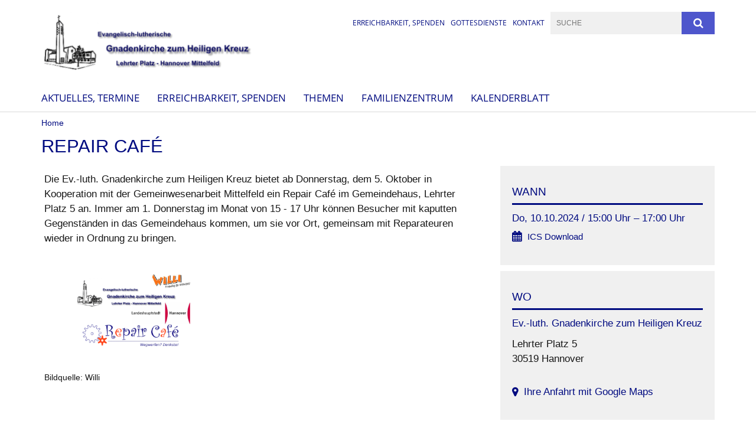

--- FILE ---
content_type: text/html; charset=utf-8
request_url: https://www.gnaden.de/termine/termin?id=d7e36521-8cd7-47be-9b12-8910c4e9841d
body_size: 8535
content:
<!DOCTYPE html>
<html lang='de'>
<head>
<!--[if lt IE 9]>
<script>'article aside footer header nav section time'.replace(/\w+/g,function(n){document.createElement(n)})</script>
<![endif]-->
<meta http-equiv="content-type" content="text/html; charset=utf-8" />
<title></title>
<meta name="lang" content="de" />
<meta name="x-template" content="max-e:pages/event" />


<meta name="csrf-param" content="authenticity_token" />
<meta name="csrf-token" content="0dFLp8rfOcgRA6132Q3MPGfUTJ6Or3pHfkNGii0eRfNYIxzrBvtqp3oqtln6jkKy3Jw8nxumoW1jGOKvoKE/lA==" />
<meta charset='utf-8'>
<meta content='kg_gnadenkirche_hannover' name='x-siteprefix'>
<meta content='eva' name='x-max-e-server'>
<meta content='IE=Edge,chrome=1' http-equiv='X-UA-Compatible'>
<meta content='width=device-width, initial-scale=1.0' name='viewport'>
<meta content='same-origin' name='referrer'>
<link rel="stylesheet" media="screen" href="https://assets-eva.max-e.info/assets/application-f10422fc8e43019666c0b0452505b6cf4faae8c640daa8c6542361c73d3c225c.css" />
<script src="https://assets-eva.max-e.info/assets/application-83f87e3944d58de5ad99a30bf6ab8b1f8801f5d0896d5b396a8d1393be150677.js"></script>
<!-- /Favicon -->
<link rel="shortcut icon" type="image/x-icon" href="https://assets-eva.max-e.info/assets/favicon-8a72b676776f0bd1270c277d3eefd2ac5e00e6b5272ef53a8d9e64f8cba53e05.ico?v=2" />
<!-- / Page Properties CSS -->
<style>
  /**
   * Variables
   */
  /**
   * Text
   */
  /**
   * Buttons
   */
  /**
   * Input
   */
  /**
   * Mixins
   */
  /**
   * Typography
   */
  body,
  html {
    font-family: verdana, Arial, Helvetica, sans-serif;
    font-size: 13pt;
    font-weight: normal;
    line-height: 18.85pt;
    color: #171717;
    background: #ffffff; }
  
  h1 {
    font-size: 23.4pt;
    font-weight: normal;
    font-family: Verdana, Arial, Helvetica, sans-serif;
    line-height: 1.5;
    margin: 0;
      margin-bottom: 10px;
    display: inline-block;
    color: #000B80; }
    h1:after {
      clear: both;
      content: "";
      display: table; }
    h1.block {
      display: block; }
    h1.inline {
      display: inline-block; }
  
  h2 {
    font-size: 19.5pt;
    font-weight: normal;
    font-family: Verdana, Arial, Helvetica, sans-serif;
    line-height: 1.3;
    margin: 0;
      margin-bottom: 10px;
    display: inline-block;
    color: #000B80; }
    h2:after {
      clear: both;
      content: "";
      display: table; }
    h2.block {
      display: block; }
    h2.inline {
      display: inline-block; }
  
  h3 {
    font-size: 14.3pt;
    font-weight: bold;
    font-family: Verdana, Arial, Helvetica, sans-serif;
    line-height: 1.5;
    margin: 0;
      margin-bottom: 10px;
    display: inline-block;
    color: #000B80; }
    h3:after {
      clear: both;
      content: "";
      display: table; }
    h3.block {
      display: block; }
    h3.inline {
      display: inline-block; }
  
  h4,
  .sv_qstn h5 {
    font-size: 13pt;
    font-weight: bold;
    font-family: Verdana, Arial, Helvetica, sans-serif;
    line-height: 16.25pt;
    margin: 0;
      margin-bottom: 10px;
    display: inline-block;
    color: #000B80; }
    h4:after,
    .sv_qstn h5:after {
      clear: both;
      content: "";
      display: table; }
    h4.block,
    .sv_qstn h5.block {
      display: block; }
    h4.inline,
    .sv_qstn h5.inline {
      display: inline-block; }
  
  #homepage .underlined {
    border-bottom: 1px solid #000B80; }
  
  p {
    font-size: 13pt;
    line-height: 18.85pt; }
  
  .supplement {
    color: #171717;
    font-size: 10.4pt;
    line-height: 19.5pt; }
  
  .leaflet-container a,
  a {
    color: #000B80; }
    .leaflet-container a:hover, .leaflet-container a:active, .leaflet-container a.active, .leaflet-container a:focus,
    a:hover,
    a:active,
    a.active,
    a:focus {
      color: #B38C00; }
      .leaflet-container a:hover.icon:before, .leaflet-container a:hover.icon:after, .leaflet-container a:active.icon:before, .leaflet-container a:active.icon:after, .leaflet-container a.active.icon:before, .leaflet-container a.active.icon:after, .leaflet-container a:focus.icon:before, .leaflet-container a:focus.icon:after,
      a:hover.icon:before,
      a:hover.icon:after,
      a:active.icon:before,
      a:active.icon:after,
      a.active.icon:before,
      a.active.icon:after,
      a:focus.icon:before,
      a:focus.icon:after {
        color: #B38C00; }
    .leaflet-container a .text,
    a .text {
      color: #171717; }
  
  input {
    color: #171717;
    font-size: 13pt;
    line-height: 18.2pt;
    border: 1px solid #d8d8d8; }
    input::-webkit-input-placeholder, input:-moz-placeholder, input::-moz-placeholder, input:-ms-input-placeholder {
      color: #000B80; }
      input::-webkit-input-placeholder:active::-webkit-input-placeholder, input::-webkit-input-placeholder:active:-moz-placeholder, input::-webkit-input-placeholder:active::-moz-placeholder, input::-webkit-input-placeholder:active:-ms-input-placeholder, input::-webkit-input-placeholder:focus::-webkit-input-placeholder, input::-webkit-input-placeholder:focus:-moz-placeholder, input::-webkit-input-placeholder:focus::-moz-placeholder, input::-webkit-input-placeholder:focus:-ms-input-placeholder, input:-moz-placeholder:active::-webkit-input-placeholder, input:-moz-placeholder:active:-moz-placeholder, input:-moz-placeholder:active::-moz-placeholder, input:-moz-placeholder:active:-ms-input-placeholder, input:-moz-placeholder:focus::-webkit-input-placeholder, input:-moz-placeholder:focus:-moz-placeholder, input:-moz-placeholder:focus::-moz-placeholder, input:-moz-placeholder:focus:-ms-input-placeholder, input::-moz-placeholder:active::-webkit-input-placeholder, input::-moz-placeholder:active:-moz-placeholder, input::-moz-placeholder:active::-moz-placeholder, input::-moz-placeholder:active:-ms-input-placeholder, input::-moz-placeholder:focus::-webkit-input-placeholder, input::-moz-placeholder:focus:-moz-placeholder, input::-moz-placeholder:focus::-moz-placeholder, input::-moz-placeholder:focus:-ms-input-placeholder, input:-ms-input-placeholder:active::-webkit-input-placeholder, input:-ms-input-placeholder:active:-moz-placeholder, input:-ms-input-placeholder:active::-moz-placeholder, input:-ms-input-placeholder:active:-ms-input-placeholder, input:-ms-input-placeholder:focus::-webkit-input-placeholder, input:-ms-input-placeholder:focus:-moz-placeholder, input:-ms-input-placeholder:focus::-moz-placeholder, input:-ms-input-placeholder:focus:-ms-input-placeholder {
        opacity: 0; }
    input:active, input:focus {
      border: 1px solid #4E56CC; }
  
  label {
    font-size: 13pt;
    font-weight: normal;
    line-height: 18.2pt; }
  
  .date {
    color: #171717; }
  
  /**
   * Lists
   */
  .content ul li:before {
    color: #000B80; }
  .content ol li:before {
    color: #000B80; }
  
  /**
   * Defaults
   */
  .article-highlight {
    background: rgba(0, 11, 128, 0.1);
    padding: 15px; }
  
  .purple-light-bg {
    background-color: #4E56CC; }
  
  .button-link {
    cursor: pointer;
    display: inline-block;
    font-size: 13pt;
    font-weight: normal;
    background-color: #4E56CC;
    -webkit-transition: background-color 0.5s ease;
    -moz-transition: background-color 0.5s ease;
    -o-transition: background-color 0.5s ease;
    transition: background-color 0.5s ease;
    text-align: center;
    color: #fff;
    line-height: 18.2pt;
    padding: 10px;
    width: 100%; }
  
  .ul-columns {
    -moz-column-count: 2;
    -moz-column-gap: 20px;
    -webkit-column-count: 2;
    -webkit-column-gap: 20px;
    column-count: 2;
    column-gap: 20px;
    list-style-position: inside; }
    .ul-columns:hover {
      background-color: #000B80;
      color: #fff; }
  
  /**
   * Buttons
   */
  .btn {
    background-color: #ffffff;
    border-color: #ffffff;
    color: #171717; }
    .btn:hover, .btn:focus, .btn:active, .btn.active {
      background-color: #ebebeb;
      border-color: #e0e0e0;
      color: #171717; }
    .btn.disabled, .btn.disabled:hover, .btn.disabled:focus, .btn.disabled:active, .btn.disabled.active, .btn[disabled], .btn[disabled]:hover, .btn[disabled]:focus, .btn[disabled]:active, .btn[disabled].active {
      background-color: #ffffff;
      border-color: #ffffff;
      opacity: 0.7; }
    .btn .badge {
      background-color: #fff;
      color: #ffffff; }
    .btn.primary, .btn-primary, .btn.press {
      background-color: #000B80;
      border-color: #000B80;
      color: white; }
      .btn.primary:hover, .btn.primary:focus, .btn.primary:active, .btn.primary.active, .btn-primary:hover, .btn-primary:focus, .btn-primary:active, .btn-primary.active, .btn.press:hover, .btn.press:focus, .btn.press:active, .btn.press.active {
        background-color: #000757;
        border-color: #000643;
        color: white; }
      .btn.primary.disabled, .btn.primary.disabled:hover, .btn.primary.disabled:focus, .btn.primary.disabled:active, .btn.primary.disabled.active, .btn.primary[disabled], .btn.primary[disabled]:hover, .btn.primary[disabled]:focus, .btn.primary[disabled]:active, .btn.primary[disabled].active, .btn-primary.disabled, .btn-primary.disabled:hover, .btn-primary.disabled:focus, .btn-primary.disabled:active, .btn-primary.disabled.active, .btn-primary[disabled], .btn-primary[disabled]:hover, .btn-primary[disabled]:focus, .btn-primary[disabled]:active, .btn-primary[disabled].active, .btn.press.disabled, .btn.press.disabled:hover, .btn.press.disabled:focus, .btn.press.disabled:active, .btn.press.disabled.active, .btn.press[disabled], .btn.press[disabled]:hover, .btn.press[disabled]:focus, .btn.press[disabled]:active, .btn.press[disabled].active {
        background-color: #000B80;
        border-color: #000B80;
        opacity: 0.7; }
      .btn.primary .badge, .btn-primary .badge, .btn.press .badge {
        background-color: #fff;
        color: #000B80; }
    .btn.news {
      background-color: #B38C00;
      border-color: #B38C00;
      color: white; }
      .btn.news:hover, .btn.news:focus, .btn.news:active, .btn.news.active {
        background-color: #8a6c00;
        border-color: #765c00;
        color: white; }
      .btn.news.disabled, .btn.news.disabled:hover, .btn.news.disabled:focus, .btn.news.disabled:active, .btn.news.disabled.active, .btn.news[disabled], .btn.news[disabled]:hover, .btn.news[disabled]:focus, .btn.news[disabled]:active, .btn.news[disabled].active {
        background-color: #B38C00;
        border-color: #B38C00;
        opacity: 0.7; }
      .btn.news .badge {
        background-color: #fff;
        color: #B38C00; }
  
  button {
    cursor: pointer;
    display: inline-block;
    font-size: 13pt;
    font-weight: normal;
    background-color: #4E56CC;
    -webkit-transition: background-color 0.5s ease;
    -moz-transition: background-color 0.5s ease;
    -o-transition: background-color 0.5s ease;
    transition: background-color 0.5s ease;
    text-align: center;
    color: #fff;
    line-height: 18.2pt;
    padding: 10px;
    width: 100%;
    border: 0;
    margin-top: 20px; }
    button[disabled] {
      background: #cccccc;
      cursor: not-allowed; }
  
  /**
   * Navigation
   */
  #main-navi li a,
  #meta li a,
  #left-navi li a {
    color: #000B80;
    font-family: "Open Sans"; }
    #main-navi li a:active, #main-navi li a.active, #main-navi li a.icon:before,
    #meta li a:active,
    #meta li a.active,
    #meta li a.icon:before,
    #left-navi li a:active,
    #left-navi li a.active,
    #left-navi li a.icon:before {
      color: #B38C00; }
    #main-navi li a:hover, #main-navi li a:focus,
    #meta li a:hover,
    #meta li a:focus,
    #left-navi li a:hover,
    #left-navi li a:focus {
      color: #4E56CC; }
  
  #main-navi ul.second-level-nav a:hover, #main-navi ul.second-level-nav a:active, #main-navi ul.second-level-nav a.active, #main-navi ul.second-level-nav a:focus {
    border-bottom: 1px solid #B38C00; }
  #main-navi li a {
    font-size: 13pt;
    line-height: 16.25pt; }
    #main-navi li a:active, #main-navi li a.active {
      border-bottom: 3px solid #B38C00; }
    #main-navi li a:hover, #main-navi li a:focus {
      border-bottom: 3px solid #4E56CC; }
  #main-navi .button > a {
    border: 3px solid #000B80;
    background-color: #000B80; }
  #main-navi #hkd-layer a {
    color: #4E56CC; }
    #main-navi #hkd-layer a:hover, #main-navi #hkd-layer a:active, #main-navi #hkd-layer a.active, #main-navi #hkd-layer a:focus {
      color: #000B80; }
  
  #mobile-navi-alternative a:hover, #mobile-navi-alternative a:focus, #mobile-navi-alternative a:active, #mobile-navi-alternative a.active,
  #mobile-navi-alternative .sub-link:hover,
  #mobile-navi-alternative .sub-link:focus,
  #mobile-navi-alternative .sub-link:active,
  #mobile-navi-alternative .sub-link.active {
    color: #4E56CC; }
  
  #mobile-navigation .button > a,
  #mobile-navigation .button .sub-link,
  #mobile-navi-alternative .button > a,
  #mobile-navi-alternative .button .sub-link {
    background-color: #4E56CC; }
    #mobile-navigation .button > a:hover, #mobile-navigation .button > a:focus, #mobile-navigation .button > a:active, #mobile-navigation .button > a.active,
    #mobile-navigation .button .sub-link:hover,
    #mobile-navigation .button .sub-link:focus,
    #mobile-navigation .button .sub-link:active,
    #mobile-navigation .button .sub-link.active,
    #mobile-navi-alternative .button > a:hover,
    #mobile-navi-alternative .button > a:focus,
    #mobile-navi-alternative .button > a:active,
    #mobile-navi-alternative .button > a.active,
    #mobile-navi-alternative .button .sub-link:hover,
    #mobile-navi-alternative .button .sub-link:focus,
    #mobile-navi-alternative .button .sub-link:active,
    #mobile-navi-alternative .button .sub-link.active {
      color: #4E56CC; }
  
  #meta li a {
    font-size: 12px;
    line-height: 18px; }
  
  #left-navi li a {
    font-size: 14px;
    line-height: 18px; }
  
  #toggle-mobile-nav {
    color: #000B80; }
    #toggle-mobile-nav:hover, #toggle-mobile-nav:focus {
      color: #B38C00; }
  
  #header-hkd #toggle-mobile-nav {
    color: #000B80; }
    #header-hkd #toggle-mobile-nav:hover, #header-hkd #toggle-mobile-nav:focus {
      color: #4E56CC; }
  
  .mobileNavigation-wrapper a:hover {
    color: #000B80; }
  
  /**
   * Boxen
   */
  .email-container,
  .box {
    background: #f0f0f0; }
  
  /**
   * Search
   */
  .search-form button {
    background-color: #4E56CC; }
  
  .content #query {
    border: 1px solid #4E56CC; }
  
  .search {
    background-color: #4E56CC; }
  
  #g-and-k-search .bootstrap-select {
    border: 1px solid #4E56CC; }
  
  /**
   * Header
   */
  #header .sprengel-name {
    color: #000B80; }
  
  .header-bg {
    background-color: #ffffff; }
  
  #logo-subline {
    color: #000B80;
    font-family: verdana, Arial, Helvetica, sans-serif; }
  
  /**
   * Slider
   */
  .homepage-slider .slick-slide .more,
  .header-slider .slick-slide .more {
    color: #000B80; }
  
  /**
   * Wir E Box
   */
  .wir-e-box a.block:hover .name, .wir-e-box a.block:focus .name, .wir-e-box a.block:active .name {
    color: #B38C00; }
  
  /**
   * Overview Teaser Collection
   */
  .overview-teaser .teaser {
    background: #929BFF; }
    .overview-teaser .teaser:hover .read-more {
      background-color: #000B80; }
  .overview-teaser .text {
    position: absolute;
    content: "";
    top: 0;
    height: 100%;
    width: 100%;
    background-color: #929BFF;
    background-color: rgba(146, 155, 255, 0.6); }
  .overview-teaser .read-more {
    cursor: pointer;
    display: inline-block;
    font-size: 13pt;
    font-weight: normal;
    background-color: #4E56CC;
    -webkit-transition: background-color 0.5s ease;
    -moz-transition: background-color 0.5s ease;
    -o-transition: background-color 0.5s ease;
    transition: background-color 0.5s ease;
    text-align: center;
    color: #fff;
    line-height: 18.2pt;
    padding: 10px;
    width: 100%; }
  
  /**
   * Overview Main teaser
   */
  .overview-main-teaser .content-right {
    background: #f0f0f0; }
  .overview-main-teaser .search-btn {
    cursor: pointer;
    display: inline-block;
    font-size: 13pt;
    font-weight: normal;
    background-color: #4E56CC;
    -webkit-transition: background-color 0.5s ease;
    -moz-transition: background-color 0.5s ease;
    -o-transition: background-color 0.5s ease;
    transition: background-color 0.5s ease;
    text-align: center;
    color: #fff;
    line-height: 18.2pt;
    padding: 10px;
    width: 100%; }
  .overview-main-teaser .date {
    font-size: 16.25pt;
    line-height: 20.3125pt;
    color: #171717; }
  .overview-main-teaser .text {
    font-size: 20px; }
  .overview-main-teaser .verse {
    color: #171717; }
  
  /**
   * Marginal
   */
  .marginal p {
    color: #171717; }
  .marginal .content-element article {
    background: #f0f0f0; }
  .marginal h2 {
    font-size: 19.5pt;
    font-weight: normal;
    font-family: Verdana, Arial, Helvetica, sans-serif;
    line-height: 1.3;
    margin: 0;
      margin-bottom: 10px;
    display: inline-block;
    color: #000B80;
    border-bottom: 3px solid #000B80; }
    .marginal h2:after {
      clear: both;
      content: "";
      display: table; }
    .marginal h2.block {
      display: block; }
    .marginal h2.inline {
      display: inline-block; }
  .marginal h3 {
    font-size: 14.3pt;
    font-weight: normal;
    font-family: Verdana, Arial, Helvetica, sans-serif;
    line-height: 1.5;
    margin: 0;
      margin-bottom: 10px;
    display: inline-block;
    color: #000B80;
    border-bottom: 3px solid #000B80; }
    .marginal h3:after {
      clear: both;
      content: "";
      display: table; }
    .marginal h3.block {
      display: block; }
    .marginal h3.inline {
      display: inline-block; }
  
  /**
   * Events */
  #events .event-box {
    background: #f0f0f0; }
    #events .event-box .date {
      background-color: #4E56CC; }
      #events .event-box .date.highlight-event {
        background-color: #000B80; }
    #events .event-box .text {
      height: 76.9pt; }
      @media (min-width: 442px) and (max-width: 991px) {
        #events .event-box .text {
          -webkit-line-clamp: 3;
          -moz-line-clamp: 3;
          height: 39.2pt; } }
      @media (min-width: 992px) and (max-width: 1200px) {
        #events .event-box .text {
          -webkit-line-clamp: 4;
          -moz-line-clamp: 4;
          height: 58.05pt; } }
    #events .event-box .info {
      color: #171717; }
    #events .event-box .location {
      color: #9b9b9b;
      font-size: 10.4pt;
      line-height: 12.48pt; }
  
  #event-search .btn.search:hover {
    background-color: #000B80; }
  
  #event .title {
    color: #000B80; }
  #event .image-source {
    font-size: 10.4pt;
    line-height: 12.48pt;
    color: #171717; }
  #event .date {
    color: #000B80; }
  #event .icon:before {
    font-size: 13pt;
    color: #000B80; }
  
  /**
   * Video/Audio
   */
  .vjs-default-skin .vjs-progress-holder .vjs-play-progress {
    background-color: #B38C00; }
  .vjs-default-skin .vjs-volume-level {
    background-color: #B38C00; }
  .vjs-default-skin .vjs-slider {
    background-color: #000B80;
    background-color: rgba(0, 11, 128, 0.9); }
  
  /**
   * HP Topics
   */
  #hp-topics .hp-teaser .button {
    cursor: pointer;
    display: inline-block;
    font-size: 13pt;
    font-weight: normal;
    background-color: #4E56CC;
    -webkit-transition: background-color 0.5s ease;
    -moz-transition: background-color 0.5s ease;
    -o-transition: background-color 0.5s ease;
    transition: background-color 0.5s ease;
    text-align: center;
    color: #fff;
    line-height: 18.2pt;
    padding: 10px;
    width: 100%; }
  #hp-topics .hp-teaser .text p {
    height: 75.4pt; }
  #hp-topics .hp-teaser .text h3 {
    font-size: 16.25pt;
    line-height: 20.3125pt; }
  #hp-topics .more-topics .show-more-topics {
    color: #000B80; }
  #hp-topics .more-topics:before {
    color: #000B80; }
  #hp-topics .more-topics:hover .show-more-topics {
    color: #4E56CC; }
  #hp-topics .more-topics:hover:before {
    color: #4E56CC; }
  
  /**
   * News
   */
  .news-press:before {
    color: #000B80; }
  .news-press .button.news, .news-press .button.teaser_news {
    background-color: #B38C00;
    color: #fff; }
  .news-press .button.press {
    background-color: #000B80;
    color: #fff; }
  .news-press .show-mote-news-press {
    color: #000B80; }
  .news-press .more-news-press:hover .show-more-news-press {
    color: #4E56CC; }
  .news-press .more-news-press:hover:before {
    color: #4E56CC; }
  .news-press article .type {
    border-top: 1px solid #ffffff; }
  .news-press .text p {
    height: 56.55pt; }
  .news-press .date {
    color: #171717;
    font-size: 10.4pt;
    line-height: 12.48pt; }
  .news-press h3 {
    max-height: 3; }
  
  .hkd-site .news-press .button.news, .hkd-site .news-press .button.teaser_news {
    background-color: #000B80; }
  .hkd-site .news-press .more-news-press .show-more-news-press, .hkd-site .news-press .more-news-press:before {
    color: #4E56CC; }
  .hkd-site .news-press .more-news-press:hover .show-more-news-press, .hkd-site .news-press .more-news-press:hover:before {
    color: #000B80; }
  
  /**
   * Bootstrap select
   */
  .bootstrap-select:not([class*="col-"]):not([class*="form-control"]):not(.input-group-btn) .caret {
    background-color: #4E56CC; }
  .bootstrap-select:not([class*="col-"]):not([class*="form-control"]):not(.input-group-btn) .dropdown-toggle:focus {
    border-color: #000B80; }
  .bootstrap-select:not([class*="col-"]):not([class*="form-control"]):not(.input-group-btn) .dropdown-menu {
    color: #171717; }
  
  /**
   */ Fancybox
   */
  .fancybox-close:before {
    color: #000B80; }
  
  .fancybox-nav:hover span {
    color: #000B80; }
  
  /**
   * Footer
   */
  #footer a {
    font-size: 14px;
    line-height: 18px; }
  
  .hkd-site #footer a {
    color: #000B80; }
    .hkd-site #footer a:hover, .hkd-site #footer a:focus {
      color: #4E56CC; }
    .hkd-site #footer a:active, .hkd-site #footer a.active {
      color: #B38C00; }
  
  /**
   * Footnote
   */
  .footnote p {
    color: #171717; }
  
  /**
   * Forms
   */
  .form-horizontal {
    color: #171717; }
  
  .required-fields {
    font-size: 10.4pt;
    line-height: 12.48pt; }
  
  /**
   * Gallery
   */
  .gallery .img-description p {
    color: #171717; }
  
  /**
   * Content
   */
  .content .content-title h3 {
    color: #171717; }
  .content .article .text-source {
    color: #171717;
    font-size: 10.4pt; }
  .content li:before {
    color: #171717; }
  
  /**
   * Media releases
   */
  .media-release-item p {
    color: #171717; }
  
  .release-type-date {
    color: #171717; }
  
  /**
   * Newsletter
   */
  .newsletter #email {
    background-color: #ffffff; }
  
  /**
   * Extra highlighting newsletter on homepage
   */
  #homepage .website-color {
    background-color: #ffffff; }
  
  /**
   * Pers details
   */
  .pers_details h3 {
    color: #171717; }
  
  /**
   * Quotes
   */
  blockquotes {
    color: #171717;
    line-height: 18.85pt;
    font-size: 13pt; }
    blockquotes:before {
      color: #171717; }
    blockquotes + figcaption {
      color: #171717;
      font-size: 10.4pt;
      line-height: 12.48pt; }
  
  /**
   * Search
   */
  #query {
    background-color: #f0f0f0;
    color: #000B80;
    font-size: 12px; }
  
  #query[placeholder] {
    color: #000B80; }
  
  #site-search-hkd #query,
  #site-search-hkd #people-search-query,
  #people-search #query,
  #people-search #people-search-query {
    font-size: 12px; }
  #site-search-hkd button,
  #people-search button {
    background-color: transparent;
    color: #000B80;
    outline: none; }
  @media (max-width: 768px) {
    #site-search-hkd button,
    #people-search button {
      background-color: #7f7f7f; }
    #site-search-hkd .react-autosuggest__container,
    #people-search .react-autosuggest__container {
      background-color: #f0f0f0; } }
  
  @media (max-width: 768px) {
    #people-search-query[placeholder] {
      color: #000B80; } }
  
  #header.header-belongs-to-hkd #site-search-hkd button,
  #header.header-belongs-to-hkd #people-search button {
    color: #7f7f7f; }
  #header.header-belongs-to-hkd #toggle-mobile-nav {
    color: #7f7f7f; }
  
  /**
   * Mottoes
   */
  #calendar a.active, #calendar a:hover, #calendar a:focus {
    background-color: #B38C00; }
  
  /**
   * Table
   */
  .table-wrapper {
    color: #171717; }
  
  /**
   * Teaser
   */
  article.teaser a p {
    color: #171717; }
  article.teaser a:hover p, article.teaser a:active p, article.teaser a:focus p {
    color: #171717; }
  
  /**
   * Video
   */
  video h3 {
    color: #171717; }
  
  /**
   * Social share
   */
  .social-media-share a {
    border: 1px solid #000B80;
    color: #000B80; }
  
  /**
   * Productbox
   */
  .product-box .product-name {
    color: #000B80; }
  .product-box .to-product {
    cursor: pointer;
    display: inline-block;
    font-size: 13pt;
    font-weight: normal;
    background-color: #4E56CC;
    -webkit-transition: background-color 0.5s ease;
    -moz-transition: background-color 0.5s ease;
    -o-transition: background-color 0.5s ease;
    transition: background-color 0.5s ease;
    text-align: center;
    color: #fff;
    line-height: 18.2pt;
    padding: 10px;
    width: 100%; }
    .product-box .to-product:hover, .product-box .to-product:focus {
      background-color: #000B80; }
  .product-box .product-teaser .fa-search-plus {
    color: rgba(78, 86, 204, 0.6); }
  
  /**
   * Bread crumb
   */
  .breadcrumb-content a {
    color: #000B80;
    font-size: 14px;
    line-height: 18px; }
    .breadcrumb-content a:hover, .breadcrumb-content a:focus {
      color: #4E56CC; }
    .breadcrumb-content a:active, .breadcrumb-content a.active {
      color: #B38C00; }
  
  /**
   * Social Media Area
   */
  .social-media .icon.global {
    background: #000B80; }
  
  .social-media-more:before {
    color: #000B80; }
  .social-media-more:hover, .social-media-more:hover:before {
    color: #4E56CC; }
  
  /**
   * Landing page
   */
  @media (min-width: 768px) {
    .landingpage #branding {
      border-bottom: 10px solid #000B80; } }
  @media (min-width: 768px) {
    .landingpage .link-to-home {
      background: #000B80; }
      .landingpage .link-to-home a {
        color: #fff; } }
  
  /**
   * Geo Maps
   */
  #geo-maps h2 {
    color: #000B80; }
  
  .map-info h3 {
    height: 28.95pt; }
  
  /**
   * Panels
   */
  .panel > a {
    border-left: 3px solid #B38C00;
    padding-right: 25px; }
    .panel > a.collapsed {
      border-color: #000B80;
      color: #000B80; }
      .panel > a.collapsed:hover {
        border-color: #B38C00; }
  .panel > div {
    background-color: #ffffff;
    border-left: 3px solid #B38C00; }
  .panel .panel > a.collapsed {
    border-left: 2px solid #4E56CC; }
  .panel .panel > a:hover {
    border-color: #B38C00; }
  
  /**
   * Pagination
   */
  .pagination .current {
    color: #4E56CC; }
  .pagination .previous_page,
  .pagination .next_page {
    background-color: #4E56CC; }
    .pagination .previous_page:hover, .pagination .previous_page:focus, .pagination .previous_page:active, .pagination .previous_page.active,
    .pagination .next_page:hover,
    .pagination .next_page:focus,
    .pagination .next_page:active,
    .pagination .next_page.active {
      background-color: #000B80; }
  
  /**
   * People search HkD
   */
  .react-autosuggest__suggestions-list li {
    color: #000B80; }
    .react-autosuggest__suggestions-list li:hover, .react-autosuggest__suggestions-list li:focus, .react-autosuggest__suggestions-list li:active, .react-autosuggest__suggestions-list li.react-autosuggest__suggestion--highlighted {
      color: #4E56CC; }
  
  /**
   * Courses
   */
  .course strong {
    font-weight: bold;
    color: #000B80; }
  
  #faq-overview .category-box {
    border: 1px solid #000B80; }
  
  /**
   * Webforms
   */
  .webform-article input[type=text],
  .webform-article input[type=number],
  .webform-article input[type=email] {
    border-left-color: #000B80; }
  
  .sv-ranking-item__icon {
    fill: #000B80 !important; }
  
  .sv_main.sv_main .sv-boolean__switch {
    background-color: #000B80 !important; }
  
  /**
   * Door Calendar
   */
  .calendar-door-content-text {
    font-family: Verdana, Arial, Helvetica, sans-serif; }
  
  .calendar-door-content-circle {
    background-color: #000B80; }
</style>


</head>
<body class='' data-site-prefix='kg_gnadenkirche_hannover' data-template='event' id='event'>
<a id='page-top'></a>
<header class='header-bg' id='header'>
<div class='container'>
<div class='row'>
<div class='col-xs-12 col-md-4'>
<div class='visible-xs visible-sm' data-component='mobile-navi-alternative' id='main-navi-mobile'>
<span class='pull-right' id='toggle-mobile-nav'>
<i class='fa fa-bars'></i>
</span>
<div class='clearfix'></div>
</div>
<a id="branding" href="/"><img src="https://assets-eva.max-e.info/damfiles/logo/kg_gnadenkirche_hannover/allgemein/bilder/logos/logo_seitenkopf.png-2a6fabc4e8acf875d5d204402f3946d1.png" alt="" width="750.0" height="202" class="brand boc" title="" srcset="https://assets-eva.max-e.info/damfiles/logo/kg_gnadenkirche_hannover/allgemein/bilder/logos/logo_seitenkopf.png_050-2a6fabc4e8acf875d5d204402f3946d1.png 375w, https://assets-eva.max-e.info/damfiles/logo/kg_gnadenkirche_hannover/allgemein/bilder/logos/logo_seitenkopf.png_200-2a6fabc4e8acf875d5d204402f3946d1.png 1500w" />
</a></div>
<div class='col-xs-12 hidden-xs hidden-sm col-md-5'>
<div class='uppercase' id='meta'>
<ul class='pull-right'>
<li>
<a href="/kontakte">Erreichbarkeit, Spenden</a>
</li>
<li>
<a href="45c3e548-416d-4537-9e93-82e962f3a469">Gottesdienste</a>
</li>
<li>
<a href="/meta/kontakt/a6807fa1-1646-43f3-8d8f-c0110d4ac3a3">Kontakt</a>
</li>
</ul>
</div>

</div>
<div class='col-md-3 col-xs-12 hidden-xs hidden-sm'>
<div id='site-search'>
<form class="search-form" action="/meta/suche" accept-charset="UTF-8" method="get"><input name="utf8" type="hidden" value="&#x2713;" />
<div class='pull-left'>
<input type="text" name="query" id="query" placeholder="Suche" />
</div>
<button name="button" type="submit" class="pull-right"><i class='fa fa-search'></i>
</button></form>

</div>

</div>
</div>
<div class='row'>
<div class='col-xs-12'>
<nav class='uppercase hidden-xs hidden-sm' id='main-navi'>
<ul class='nav navbar-nav hidden-xs'>
<li class=''>
<a class="" href="/startseite">Aktuelles, Termine</a>
</li>
<li class=''>
<a class="" href="/kontakte">Erreichbarkeit, Spenden</a>
</li>
<li class=''>
<a class="" href="/gemeinde_kirche">Themen</a>
</li>
<li class=''>
<a class="" href="/familienzentrum">Familienzentrum</a>
</li>
<li class=''>
<a class=" last" href="/kalenderblatt">Kalenderblatt</a>
</li>
</ul>

</nav>
</div>
</div>
</div>
</header>


<div id='body-wrapper'>
<div class='wrapper' data-component='header-slider'>
<div class='header-slider header-slider-active'>
</div>
</div>


<div class='container'>
<div class='row'>
<div class='col-xs-12'>
<ul class='breadcrumb-content'>
<li>
<a href="/">Home</a>
</li>
</ul>
</div>
</div>
</div>

<div class='container'>
<div class='content search_index' data-component='bootstrap-select'>
<div class='row'>
<div class='col-xs-12'>
<h1>
Repair Café
</h1>
</div>
</div>
<div class='row'>
<div class='col-xs-12 col-md-8'>
<article class='event-details' data-component='fancybox'>
<p><div>Die Ev.-luth. Gnadenkirche zum Heiligen Kreuz bietet ab Donnerstag, dem 5. Oktober in Kooperation mit der Gemeinwesenarbeit Mittelfeld ein Repair Café im Gemeindehaus, Lehrter Platz 5 an. Immer am 1. Donnerstag im Monat von 15 - 17 Uhr können Besucher mit kaputten Gegenständen in das Gemeindehaus kommen, um sie vor Ort, gemeinsam mit Reparateuren wieder in Ordnung zu bringen. </div></p>
<div class='image-container-event'>
<a class="fancybox" rel="https://www.termine-e.de/rails/active_storage/blobs/redirect/eyJfcmFpbHMiOnsibWVzc2FnZSI6IkJBaEpJaWszTkRSaFpESmhPQzA0Wm1RMExUUTFOVGt0WVdGbVl5MHdabU0wWXprek5qQmlNVGNHT2daRlZBPT0iLCJleHAiOm51bGwsInB1ciI6ImJsb2JfaWQifX0=--20357b4d1ff218af854b7bac6673e44796c6e830/repaircafe_logo_850x560.png" title="Willi" target="_blank" href="https://www.termine-e.de/rails/active_storage/blobs/redirect/eyJfcmFpbHMiOnsibWVzc2FnZSI6IkJBaEpJaWszTkRSaFpESmhPQzA0Wm1RMExUUTFOVGt0WVdGbVl5MHdabU0wWXprek5qQmlNVGNHT2daRlZBPT0iLCJleHAiOm51bGwsInB1ciI6ImJsb2JfaWQifX0=--20357b4d1ff218af854b7bac6673e44796c6e830/repaircafe_logo_850x560.png"><img class="img-responsive event-image" src="https://www.termine-e.de/rails/active_storage/blobs/redirect/eyJfcmFpbHMiOnsibWVzc2FnZSI6IkJBaEpJaWszTkRSaFpESmhPQzA0Wm1RMExUUTFOVGt0WVdGbVl5MHdabU0wWXprek5qQmlNVGNHT2daRlZBPT0iLCJleHAiOm51bGwsInB1ciI6ImJsb2JfaWQifX0=--20357b4d1ff218af854b7bac6673e44796c6e830/repaircafe_logo_850x560.png" alt="Repaircafe logo 850x560" />
</a><span class='image-source'>
Bildquelle:
Willi
</span>
</div>
</article>
</div>
<div class='col-xs-12 col-md-4'>
<div class='marginal'>
<div class='content-element'>
<article>
<h3>
Wann
</h3>
<time class='date'>
Do, 10.10.2024
/
15:00
Uhr
–
17:00
Uhr
</time>
<a class="small icon fa-calendar" target="_blank" href="https://www.termine-e.de/api/events/d7e36521-8cd7-47be-9b12-8910c4e9841d.ics">ICS Download
</a></article>
</div>
<div class='content-element'>
<article>
<h3>
Wo
</h3>
<div class='where'>
<div class='title'>
Ev.-luth. Gnadenkirche zum Heiligen Kreuz
</div>
<p>
Lehrter Platz 5
<br>
30519
Hannover
</p>
<a class="icon map" target="_blank" href="https://maps.google.de/maps?f=d&amp;source=s_d&amp;saddr=&amp;daddr=30519 Hannover, Lehrter Platz 5&amp;hl=de&amp;mra=ls&amp;ie=UTF8">Ihre Anfahrt mit Google Maps
</a></div>
</article>
</div>
<div class='content-element'>
<article>
<h3>
Weiterführende Links
</h3>
<div class='further-links'>
<ul>
<li>
<a class="icon link" href="https://www.gnaden.de/meldungen/wichtige_nachricht/repaircafe">Weitere Information auf www.gnaden.de</a>
</li>
</ul>
</div>
</article>
</div>
</div>
</div>
</div>

</div>
</div>
<footer class='white-bg' id='footer'>
<div class='container'>
<div class='row'>
<div class='col-xs-12 col-md-4'>
<a href="/meta/impressum">Impressum</a>
<a href="/meta/datenschutz">Datenschutz</a>
<a href="/meta/kontakt/a6807fa1-1646-43f3-8d8f-c0110d4ac3a3">Kontakt</a>
</div>
<div class='col-xs-12 col-md-8'>
<div id='footer-logos'>
<a target="_blank" id="footer-ext-wir" class="footer-logo" href="https://wir-e.de/"></a>
<a target="_blank" id="footer-ext-termine" class="footer-logo" href="https://login.termine-e.de/public"></a>
<a target="_blank" id="footer-ext-evl" class="footer-logo" href="https://www.landeskirche-hannovers.de/"></a>
</div>
</div>
</div>
</div>
</footer>

<div class='visible-xs visible-sm' id='offcanvas-alternative'>
<div id='mobile-navi-alternative'>
<nav>
<div id='site-search'>
<form action="/meta/suche" accept-charset="UTF-8" method="get"><input name="utf8" type="hidden" value="&#x2713;" />
<div class='input-group'>
<input type="text" name="query" id="query" placeholder="Suche" class="form-control" />
<span class='input-group-btn'>
<button name="button" type="submit"><i class='fa fa-search'></i>
</button></span>
</div>
</form>

</div>
<div id='navi-list'></div>
</nav>
</div>
</div>

</div>
</body>
</html>
